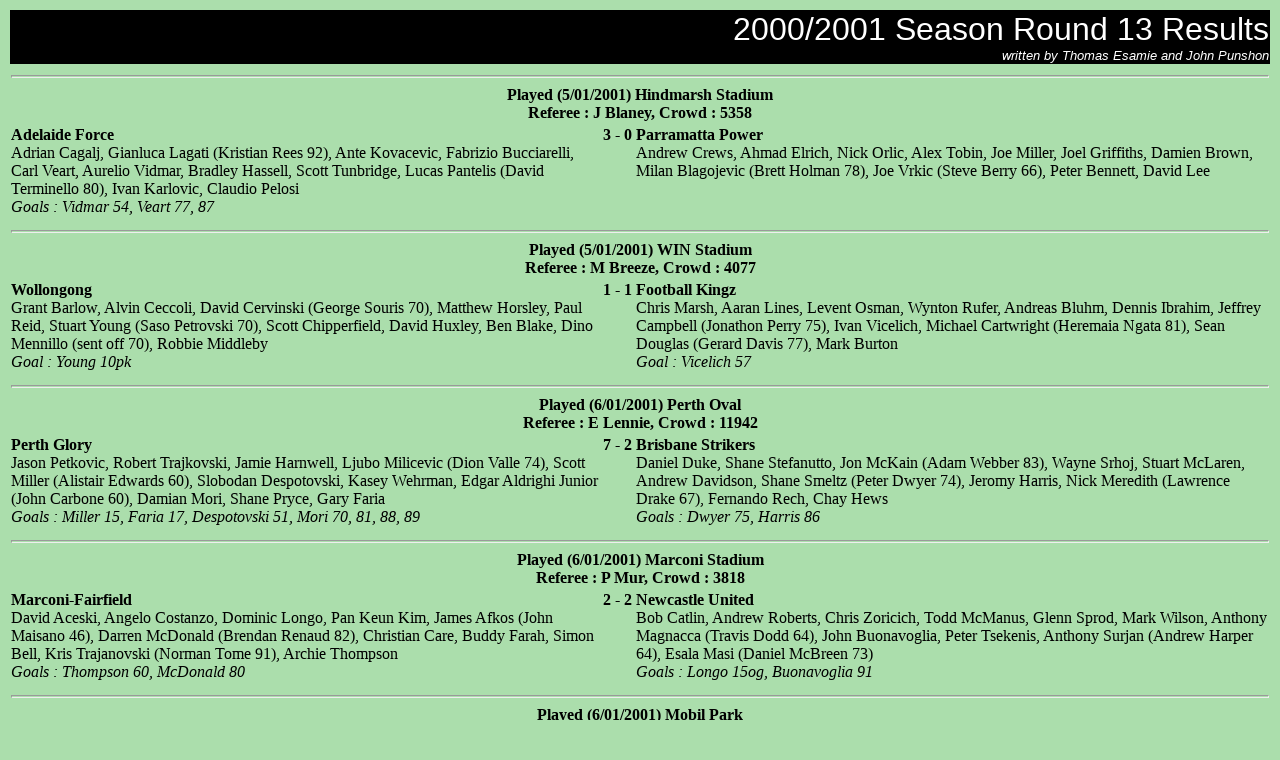

--- FILE ---
content_type: text/html
request_url: http://www.ozfootball.net/ark/NSL/20002001/Round13.html
body_size: 2930
content:
<HEADER>
<TITLE>2001 National Soccer League results</TITLE>
</HEADER>
     
<BODY bgcolor="#ABDEAC" TEXT="#000000"> 


<TABLE WIDTH=100%>
<tr>
	<td COLSPAN=5 align="right" bgcolor="#000000">
	<font color="#FFFFFF" size="6" face="Arial">
	2000/2001 Season Round 13 Results
	</font><BR>
	<font color="#FFFFFF" size="2" face="Arial">
	<I>written by Thomas Esamie and John Punshon</I>
	</font>
	</td>
</tr>


<TR><TH COLSPAN=5><HR SIZE=3>Played (5/01/2001) Hindmarsh Stadium<BR>
 Referee : J Blaney, Crowd : 5358</TH></TR>
<TR><TD VALIGN=TOP><B>Adelaide Force</B><BR>
    Adrian Cagalj, Gianluca Lagati (Kristian Rees 92), Ante Kovacevic,
    Fabrizio Bucciarelli, Carl Veart, Aurelio Vidmar, Bradley Hassell,
    Scott Tunbridge, Lucas Pantelis (David Terminello 80), Ivan Karlovic,
    Claudio Pelosi<BR><I>Goals : Vidmar 54, Veart 77, 87</I></TD>
<TD VALIGN=TOP ALIGN=CENTER><B>3</B></TD>
<TD VALIGN=TOP ALIGN=CENTER><B>-</B></TD> 
<TD VALIGN=TOP ALIGN=CENTER><B>0</B></TD>
<TD VALIGN=TOP><B>Parramatta Power</B><BR>
    Andrew Crews, Ahmad Elrich, Nick Orlic, Alex Tobin, Joe Miller,
    Joel Griffiths, Damien Brown, Milan Blagojevic (Brett Holman 78),
    Joe Vrkic (Steve Berry 66), Peter Bennett, David Lee</TR> 
<TR></TR>


<TR><TH COLSPAN=5><HR SIZE=3>Played (5/01/2001) WIN Stadium<BR>
 Referee : M Breeze, Crowd : 4077</TH></TR>
<TR><TD VALIGN=TOP><B>Wollongong</B><BR>
    Grant Barlow, Alvin Ceccoli, David Cervinski (George Souris 70),
    Matthew Horsley, Paul Reid, Stuart Young (Saso Petrovski 70),
    Scott Chipperfield, David Huxley, Ben Blake, Dino Mennillo (sent off 70),
    Robbie Middleby<BR><I>Goal : Young 10pk</I></TD>
<TD VALIGN=TOP ALIGN=CENTER><B>1</B></TD>
<TD VALIGN=TOP ALIGN=CENTER><B>-</B></TD> 
<TD VALIGN=TOP ALIGN=CENTER><B>1</B></TD>
<TD VALIGN=TOP><B>Football Kingz</B><BR>
    Chris Marsh, Aaran Lines, Levent Osman, Wynton Rufer, Andreas Bluhm,
    Dennis Ibrahim, Jeffrey Campbell (Jonathon Perry 75), Ivan Vicelich,
    Michael Cartwright (Heremaia Ngata 81), Sean Douglas (Gerard Davis 77),
    Mark Burton<BR><I>Goal : Vicelich 57</I></TR> 
<TR></TR>


<TR><TH COLSPAN=5><HR SIZE=3>Played (6/01/2001) Perth Oval<BR>
 Referee : E Lennie, Crowd : 11942</TH></TR>
<TR><TD VALIGN=TOP><B>Perth Glory</B><BR>
    Jason Petkovic, Robert Trajkovski, Jamie Harnwell, Ljubo Milicevic
    (Dion Valle 74), Scott Miller (Alistair Edwards 60), Slobodan Despotovski,
    Kasey Wehrman, Edgar Aldrighi Junior (John Carbone 60), Damian Mori,
    Shane Pryce, Gary Faria<BR><I>Goals : Miller 15, Faria 17, Despotovski 51,
    Mori 70, 81, 88, 89</I></TD>
<TD VALIGN=TOP ALIGN=CENTER><B>7</B></TD>
<TD VALIGN=TOP ALIGN=CENTER><B>-</B></TD> 
<TD VALIGN=TOP ALIGN=CENTER><B>2</B></TD>
<TD VALIGN=TOP><B>Brisbane Strikers</B><BR>
    Daniel Duke, Shane Stefanutto, Jon McKain (Adam Webber 83), Wayne Srhoj,
    Stuart McLaren, Andrew Davidson, Shane Smeltz (Peter Dwyer 74),
    Jeromy Harris, Nick Meredith (Lawrence Drake 67), Fernando Rech,
    Chay Hews<BR><I>Goals : Dwyer 75, Harris 86</I></TR> 
<TR></TR>

<TR><TH COLSPAN=5><HR SIZE=3>Played (6/01/2001) Marconi Stadium<BR>
 Referee : P Mur, Crowd : 3818</TH></TR>
<TR><TD VALIGN=TOP><B>Marconi-Fairfield</B><BR>
    David Aceski, Angelo Costanzo, Dominic Longo, Pan Keun Kim,
    James Afkos (John Maisano 46), Darren McDonald (Brendan Renaud 82),
    Christian Care, Buddy Farah, Simon Bell, Kris Trajanovski
    (Norman Tome 91), Archie Thompson
    <BR><I>Goals : Thompson 60, McDonald 80</I></TD>
<TD VALIGN=TOP ALIGN=CENTER><B>2</B></TD>
<TD VALIGN=TOP ALIGN=CENTER><B>-</B></TD> 
<TD VALIGN=TOP ALIGN=CENTER><B>2</B></TD>
<TD VALIGN=TOP><B>Newcastle United</B><BR>
    Bob Catlin, Andrew Roberts, Chris Zoricich, Todd McManus, Glenn Sprod,
    Mark Wilson, Anthony Magnacca (Travis Dodd 64), John Buonavoglia,
    Peter Tsekenis, Anthony Surjan (Andrew Harper 64), Esala Masi
    (Daniel McBreen 73)<BR><I>Goals : Longo 15og, Buonavoglia 91</I></TR> 
<TR></TR>

<TR><TH COLSPAN=5><HR SIZE=3>Played (6/01/2001) Mobil Park<BR>
 Referee : N Fox, Crowd : 3615</TH></TR>
<TR><TD VALIGN=TOP><B>Eastern Pride</B><BR>
    Bojo Jevdjevic, Dean Fak, Manny Gotis, Dong Ki Kim, Clayton Bell,
    Neville Roach, Robbie Puca, John Hutchinson, Paul Wearne,
    Daniel Watkins (Brian MacNicol 72), Marcus Stergiopoulos</TD>
<TD VALIGN=TOP ALIGN=CENTER><B>0</B></TD>
<TD VALIGN=TOP ALIGN=CENTER><B>-</B></TD> 
<TD VALIGN=TOP ALIGN=CENTER><B>0</B></TD>
<TD VALIGN=TOP><B>South Melbourne</B><BR>
    Michael Petkovic, Fausto De Amicis, Mehmet Durakovic (Steve Iosifidis 66),
    David Clarkson, Steve Panopoulos, Vaughan Coveny (John Anastasiadis 72),
    Paul Trimboli, Con Boutsianis (sent off 15), Andrew Vlahos, Vas Kalogeracos 
    (Zeljko Susa 21), Patrick Kisnorbo</TR> 
<TR><TD COLSPAN=5><A HREF="reports/report050.html">Match report by Alan Clark</A></TR>
<TR></TR>

<TR><TH COLSPAN=5><HR SIZE=3>Played (6/01/2001) North Power Stadium<BR>
 Referee : A Nardi, Crowd : 4688</TH></TR>
<TR><TD VALIGN=TOP><B>Northern Spirit</B><BR>
    Paul Henderson, Michael Cunico, Matthew Bingley, Matthew Langdon
    (Robert Enes 31), Alex Moreira, Gabriel Mendez (Paul Bilokapic 65),
    Ben Burgess, Noel Spencer, Craig Foster, Todd McRae (Ryan Griffiths 60),
    Graham Arnold</TD>
<TD VALIGN=TOP ALIGN=CENTER><B>0</B></TD>
<TD VALIGN=TOP ALIGN=CENTER><B>-</B></TD> 
<TD VALIGN=TOP ALIGN=CENTER><B>2</B></TD>
<TD VALIGN=TOP><B>Canberra Cosmos</B><BR>
    Angelo Konstantinou, Andrew Ravanello, Nicholas Purdue, Naoki Imaya,
    David Milin (Toplica Popovich 78), Alex Castro, Jon Angelucci,
    David Arranz (Brad Scott 85), Milton Cortes (Mark Hagger 55), Shane Lyons,
    Hiroshi Miyazawa<BR><I>Goals : Angelucci 23, Hagger 89</I></TR> 
<TR><TD COLSPAN=5><A HREF="reports/report049.html">Match report by Andrew Shead</A></TR>
<TR></TR>

<TR><TH COLSPAN=5><HR SIZE=3>Played (7/01/2001) Belmore Sports Ground<BR>
 Referee : S Micallef, Crowd : 4462</TH></TR>
<TR><TD VALIGN=TOP><B>Sydney Olympic</B><BR>
    Clint Bolton, Sebastian Sinozic, Lindsay Wilson, Scott Baillie,
    Ante Juric, Troy Halpin, George Goutzioulis (Kresimir Marusic 46),
    Greg Owens, Elias Augerinos, Pablo Cardozo (Damon Collina 78),
    Nick Carle (Franco Parisi 70)
    <BR><I>Goals : Augerinos 70, Collina 88, Parisi 92</I></TD>
<TD VALIGN=TOP ALIGN=CENTER><B>3</B></TD>
<TD VALIGN=TOP ALIGN=CENTER><B>-</B></TD> 
<TD VALIGN=TOP ALIGN=CENTER><B>1</B></TD>
<TD VALIGN=TOP><B>Sydney United</B><BR>
    Steve Tolios, Danny Burt, Richard Plesa, Ray Younis (Terry Palapanis 64),
    Zlatko Arambasic, Tom Pondeljak, Ante Deur (Goran Talevski 72),
    Kain Rastall, Aytec Genc, Francis Awaritefe, Shane Webb (Commins Menapi 89)
    <BR><I>Goal : Arambasic 41</I></TR> 
<TR><TD COLSPAN=5><A HREF="reports/report051.html">Match report by Paul Goodwin</A></TR>
<TR></TR>

<TR><TH COLSPAN=5><HR SIZE=3>Played (xx/xx/2001) Stadium<BR>
 Referee : , Crowd : </TH></TR>
<TR><TD VALIGN=TOP><B>Melbourne Knights</B></TD>
<TD VALIGN=TOP ALIGN=CENTER><B>3</B></TD>
<TD VALIGN=TOP ALIGN=CENTER><B>-</B></TD>
<TD VALIGN=TOP ALIGN=CENTER><B>0</B></TD>
<TD VALIGN=TOP><B>Carlton</B></TR>
<TR><TD COLSPAN=5>Match awarded on walkover after Carlton folded in December 2000</TR>
<TR></TR>
</TABLE>
</BODY>
